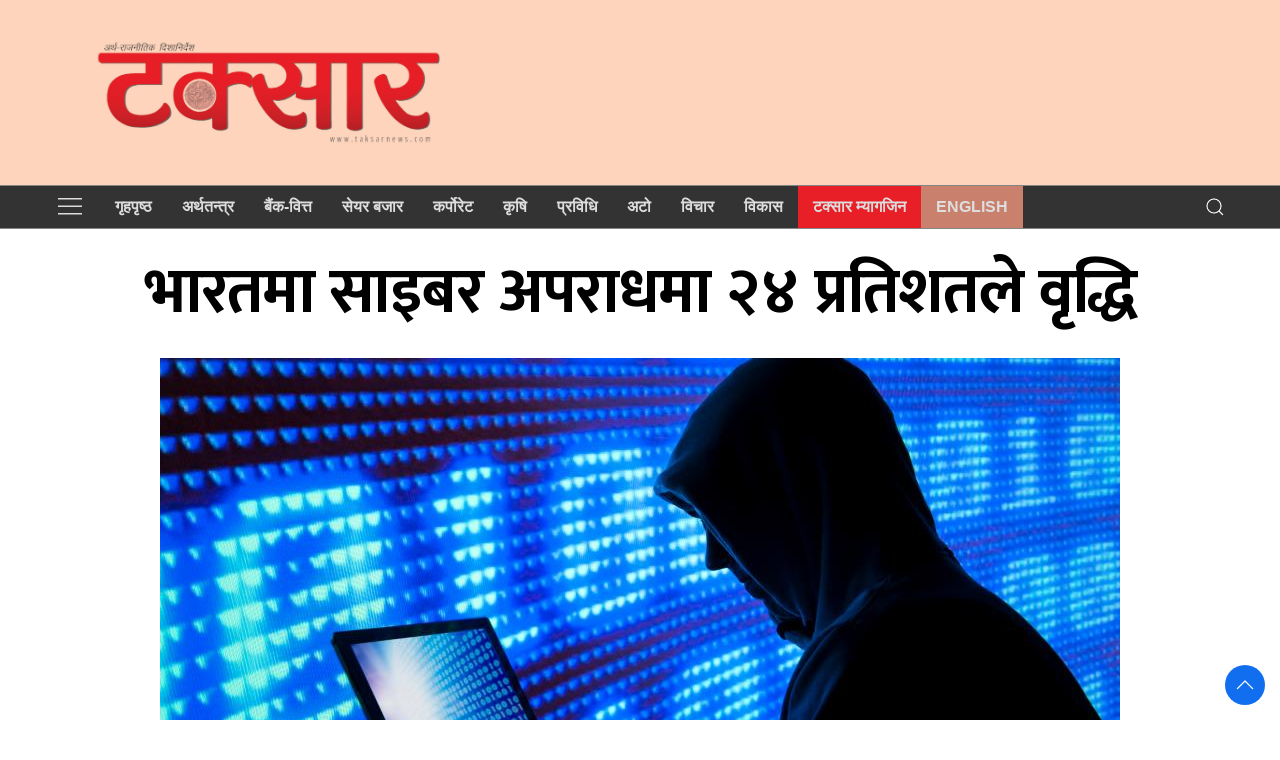

--- FILE ---
content_type: text/html; charset=UTF-8
request_url: https://taksarnews.com/2024/02/23058/
body_size: 15706
content:
<!DOCTYPE html>
<html lang="en" class="ah-khbradio">

<head>
  <!-- Required meta tags -->
    <meta charset="utf-8">
    <meta property="fb:pages" content="483697488694219" />
    <meta name="viewport" content="width=device-width, initial-scale=1, shrink-to-fit=no">
    <meta name="description" content="Nepal's No 1 Trusted News Source" />
    <meta name="twitter:card" content="summary_large_image"/>
	<!-- Setup Script -->
<script defer src="https://assets.adnepal.com/scripts/ann.js?client=7af32a6c4a16aba0caacd71392172bca"></script>
<!-- Google tag (gtag.js) -->
<script async src="https://www.googletagmanager.com/gtag/js?id=G-MPWZW6ZLP8"></script>
<script>
  window.dataLayer = window.dataLayer || [];
  function gtag(){dataLayer.push(arguments);}
  gtag('js', new Date());

  gtag('config', 'G-MPWZW6ZLP8');
</script>

  <title>
    भारतमा साइबर अपराधमा २४ प्रतिशतले वृद्धि &laquo;     Taksar News  </title>
  <meta name='robots' content='max-image-preview:large' />
<link rel='dns-prefetch' href='//cdnjs.cloudflare.com' />
<link rel='dns-prefetch' href='//kit.fontawesome.com' />
<link rel='dns-prefetch' href='//cdn.jsdelivr.net' />
<link rel='dns-prefetch' href='//ajax.googleapis.com' />
<link rel='dns-prefetch' href='//www.googletagmanager.com' />
<link rel='dns-prefetch' href='//fonts.googleapis.com' />
<link rel='dns-prefetch' href='//pagead2.googlesyndication.com' />
<link rel="alternate" type="application/rss+xml" title="Taksar News &raquo; भारतमा साइबर अपराधमा २४ प्रतिशतले वृद्धि Comments Feed" href="https://taksarnews.com/2024/02/23058/feed/" />
<link rel="alternate" title="oEmbed (JSON)" type="application/json+oembed" href="https://taksarnews.com/wp-json/oembed/1.0/embed?url=https%3A%2F%2Ftaksarnews.com%2F2024%2F02%2F23058%2F" />
<link rel="alternate" title="oEmbed (XML)" type="text/xml+oembed" href="https://taksarnews.com/wp-json/oembed/1.0/embed?url=https%3A%2F%2Ftaksarnews.com%2F2024%2F02%2F23058%2F&#038;format=xml" />
<meta property="fb:admins" content="changingmission"/><meta property="fb:app_id" content="1774296949456204"><meta property="og:title" content="भारतमा साइबर अपराधमा २४ प्रतिशतले वृद्धि - टक्सार न्युज"/><meta property="og:type" content="article"/><meta property="og:url" content="https://taksarnews.com/2024/02/23058/"/><meta property="og:site_name" content="Taksar News"/><meta property="og:image" content="https://taksarnews.com/wp-content/uploads/2024/02/cyber_crime.jpg"/><style id='wp-img-auto-sizes-contain-inline-css' type='text/css'>
img:is([sizes=auto i],[sizes^="auto," i]){contain-intrinsic-size:3000px 1500px}
/*# sourceURL=wp-img-auto-sizes-contain-inline-css */
</style>
<style id='wp-emoji-styles-inline-css' type='text/css'>

	img.wp-smiley, img.emoji {
		display: inline !important;
		border: none !important;
		box-shadow: none !important;
		height: 1em !important;
		width: 1em !important;
		margin: 0 0.07em !important;
		vertical-align: -0.1em !important;
		background: none !important;
		padding: 0 !important;
	}
/*# sourceURL=wp-emoji-styles-inline-css */
</style>
<style id='wp-block-library-inline-css' type='text/css'>
:root{--wp-block-synced-color:#7a00df;--wp-block-synced-color--rgb:122,0,223;--wp-bound-block-color:var(--wp-block-synced-color);--wp-editor-canvas-background:#ddd;--wp-admin-theme-color:#007cba;--wp-admin-theme-color--rgb:0,124,186;--wp-admin-theme-color-darker-10:#006ba1;--wp-admin-theme-color-darker-10--rgb:0,107,160.5;--wp-admin-theme-color-darker-20:#005a87;--wp-admin-theme-color-darker-20--rgb:0,90,135;--wp-admin-border-width-focus:2px}@media (min-resolution:192dpi){:root{--wp-admin-border-width-focus:1.5px}}.wp-element-button{cursor:pointer}:root .has-very-light-gray-background-color{background-color:#eee}:root .has-very-dark-gray-background-color{background-color:#313131}:root .has-very-light-gray-color{color:#eee}:root .has-very-dark-gray-color{color:#313131}:root .has-vivid-green-cyan-to-vivid-cyan-blue-gradient-background{background:linear-gradient(135deg,#00d084,#0693e3)}:root .has-purple-crush-gradient-background{background:linear-gradient(135deg,#34e2e4,#4721fb 50%,#ab1dfe)}:root .has-hazy-dawn-gradient-background{background:linear-gradient(135deg,#faaca8,#dad0ec)}:root .has-subdued-olive-gradient-background{background:linear-gradient(135deg,#fafae1,#67a671)}:root .has-atomic-cream-gradient-background{background:linear-gradient(135deg,#fdd79a,#004a59)}:root .has-nightshade-gradient-background{background:linear-gradient(135deg,#330968,#31cdcf)}:root .has-midnight-gradient-background{background:linear-gradient(135deg,#020381,#2874fc)}:root{--wp--preset--font-size--normal:16px;--wp--preset--font-size--huge:42px}.has-regular-font-size{font-size:1em}.has-larger-font-size{font-size:2.625em}.has-normal-font-size{font-size:var(--wp--preset--font-size--normal)}.has-huge-font-size{font-size:var(--wp--preset--font-size--huge)}.has-text-align-center{text-align:center}.has-text-align-left{text-align:left}.has-text-align-right{text-align:right}.has-fit-text{white-space:nowrap!important}#end-resizable-editor-section{display:none}.aligncenter{clear:both}.items-justified-left{justify-content:flex-start}.items-justified-center{justify-content:center}.items-justified-right{justify-content:flex-end}.items-justified-space-between{justify-content:space-between}.screen-reader-text{border:0;clip-path:inset(50%);height:1px;margin:-1px;overflow:hidden;padding:0;position:absolute;width:1px;word-wrap:normal!important}.screen-reader-text:focus{background-color:#ddd;clip-path:none;color:#444;display:block;font-size:1em;height:auto;left:5px;line-height:normal;padding:15px 23px 14px;text-decoration:none;top:5px;width:auto;z-index:100000}html :where(.has-border-color){border-style:solid}html :where([style*=border-top-color]){border-top-style:solid}html :where([style*=border-right-color]){border-right-style:solid}html :where([style*=border-bottom-color]){border-bottom-style:solid}html :where([style*=border-left-color]){border-left-style:solid}html :where([style*=border-width]){border-style:solid}html :where([style*=border-top-width]){border-top-style:solid}html :where([style*=border-right-width]){border-right-style:solid}html :where([style*=border-bottom-width]){border-bottom-style:solid}html :where([style*=border-left-width]){border-left-style:solid}html :where(img[class*=wp-image-]){height:auto;max-width:100%}:where(figure){margin:0 0 1em}html :where(.is-position-sticky){--wp-admin--admin-bar--position-offset:var(--wp-admin--admin-bar--height,0px)}@media screen and (max-width:600px){html :where(.is-position-sticky){--wp-admin--admin-bar--position-offset:0px}}

/*# sourceURL=wp-block-library-inline-css */
</style><style id='wp-block-image-inline-css' type='text/css'>
.wp-block-image>a,.wp-block-image>figure>a{display:inline-block}.wp-block-image img{box-sizing:border-box;height:auto;max-width:100%;vertical-align:bottom}@media not (prefers-reduced-motion){.wp-block-image img.hide{visibility:hidden}.wp-block-image img.show{animation:show-content-image .4s}}.wp-block-image[style*=border-radius] img,.wp-block-image[style*=border-radius]>a{border-radius:inherit}.wp-block-image.has-custom-border img{box-sizing:border-box}.wp-block-image.aligncenter{text-align:center}.wp-block-image.alignfull>a,.wp-block-image.alignwide>a{width:100%}.wp-block-image.alignfull img,.wp-block-image.alignwide img{height:auto;width:100%}.wp-block-image .aligncenter,.wp-block-image .alignleft,.wp-block-image .alignright,.wp-block-image.aligncenter,.wp-block-image.alignleft,.wp-block-image.alignright{display:table}.wp-block-image .aligncenter>figcaption,.wp-block-image .alignleft>figcaption,.wp-block-image .alignright>figcaption,.wp-block-image.aligncenter>figcaption,.wp-block-image.alignleft>figcaption,.wp-block-image.alignright>figcaption{caption-side:bottom;display:table-caption}.wp-block-image .alignleft{float:left;margin:.5em 1em .5em 0}.wp-block-image .alignright{float:right;margin:.5em 0 .5em 1em}.wp-block-image .aligncenter{margin-left:auto;margin-right:auto}.wp-block-image :where(figcaption){margin-bottom:1em;margin-top:.5em}.wp-block-image.is-style-circle-mask img{border-radius:9999px}@supports ((-webkit-mask-image:none) or (mask-image:none)) or (-webkit-mask-image:none){.wp-block-image.is-style-circle-mask img{border-radius:0;-webkit-mask-image:url('data:image/svg+xml;utf8,<svg viewBox="0 0 100 100" xmlns="http://www.w3.org/2000/svg"><circle cx="50" cy="50" r="50"/></svg>');mask-image:url('data:image/svg+xml;utf8,<svg viewBox="0 0 100 100" xmlns="http://www.w3.org/2000/svg"><circle cx="50" cy="50" r="50"/></svg>');mask-mode:alpha;-webkit-mask-position:center;mask-position:center;-webkit-mask-repeat:no-repeat;mask-repeat:no-repeat;-webkit-mask-size:contain;mask-size:contain}}:root :where(.wp-block-image.is-style-rounded img,.wp-block-image .is-style-rounded img){border-radius:9999px}.wp-block-image figure{margin:0}.wp-lightbox-container{display:flex;flex-direction:column;position:relative}.wp-lightbox-container img{cursor:zoom-in}.wp-lightbox-container img:hover+button{opacity:1}.wp-lightbox-container button{align-items:center;backdrop-filter:blur(16px) saturate(180%);background-color:#5a5a5a40;border:none;border-radius:4px;cursor:zoom-in;display:flex;height:20px;justify-content:center;opacity:0;padding:0;position:absolute;right:16px;text-align:center;top:16px;width:20px;z-index:100}@media not (prefers-reduced-motion){.wp-lightbox-container button{transition:opacity .2s ease}}.wp-lightbox-container button:focus-visible{outline:3px auto #5a5a5a40;outline:3px auto -webkit-focus-ring-color;outline-offset:3px}.wp-lightbox-container button:hover{cursor:pointer;opacity:1}.wp-lightbox-container button:focus{opacity:1}.wp-lightbox-container button:focus,.wp-lightbox-container button:hover,.wp-lightbox-container button:not(:hover):not(:active):not(.has-background){background-color:#5a5a5a40;border:none}.wp-lightbox-overlay{box-sizing:border-box;cursor:zoom-out;height:100vh;left:0;overflow:hidden;position:fixed;top:0;visibility:hidden;width:100%;z-index:100000}.wp-lightbox-overlay .close-button{align-items:center;cursor:pointer;display:flex;justify-content:center;min-height:40px;min-width:40px;padding:0;position:absolute;right:calc(env(safe-area-inset-right) + 16px);top:calc(env(safe-area-inset-top) + 16px);z-index:5000000}.wp-lightbox-overlay .close-button:focus,.wp-lightbox-overlay .close-button:hover,.wp-lightbox-overlay .close-button:not(:hover):not(:active):not(.has-background){background:none;border:none}.wp-lightbox-overlay .lightbox-image-container{height:var(--wp--lightbox-container-height);left:50%;overflow:hidden;position:absolute;top:50%;transform:translate(-50%,-50%);transform-origin:top left;width:var(--wp--lightbox-container-width);z-index:9999999999}.wp-lightbox-overlay .wp-block-image{align-items:center;box-sizing:border-box;display:flex;height:100%;justify-content:center;margin:0;position:relative;transform-origin:0 0;width:100%;z-index:3000000}.wp-lightbox-overlay .wp-block-image img{height:var(--wp--lightbox-image-height);min-height:var(--wp--lightbox-image-height);min-width:var(--wp--lightbox-image-width);width:var(--wp--lightbox-image-width)}.wp-lightbox-overlay .wp-block-image figcaption{display:none}.wp-lightbox-overlay button{background:none;border:none}.wp-lightbox-overlay .scrim{background-color:#fff;height:100%;opacity:.9;position:absolute;width:100%;z-index:2000000}.wp-lightbox-overlay.active{visibility:visible}@media not (prefers-reduced-motion){.wp-lightbox-overlay.active{animation:turn-on-visibility .25s both}.wp-lightbox-overlay.active img{animation:turn-on-visibility .35s both}.wp-lightbox-overlay.show-closing-animation:not(.active){animation:turn-off-visibility .35s both}.wp-lightbox-overlay.show-closing-animation:not(.active) img{animation:turn-off-visibility .25s both}.wp-lightbox-overlay.zoom.active{animation:none;opacity:1;visibility:visible}.wp-lightbox-overlay.zoom.active .lightbox-image-container{animation:lightbox-zoom-in .4s}.wp-lightbox-overlay.zoom.active .lightbox-image-container img{animation:none}.wp-lightbox-overlay.zoom.active .scrim{animation:turn-on-visibility .4s forwards}.wp-lightbox-overlay.zoom.show-closing-animation:not(.active){animation:none}.wp-lightbox-overlay.zoom.show-closing-animation:not(.active) .lightbox-image-container{animation:lightbox-zoom-out .4s}.wp-lightbox-overlay.zoom.show-closing-animation:not(.active) .lightbox-image-container img{animation:none}.wp-lightbox-overlay.zoom.show-closing-animation:not(.active) .scrim{animation:turn-off-visibility .4s forwards}}@keyframes show-content-image{0%{visibility:hidden}99%{visibility:hidden}to{visibility:visible}}@keyframes turn-on-visibility{0%{opacity:0}to{opacity:1}}@keyframes turn-off-visibility{0%{opacity:1;visibility:visible}99%{opacity:0;visibility:visible}to{opacity:0;visibility:hidden}}@keyframes lightbox-zoom-in{0%{transform:translate(calc((-100vw + var(--wp--lightbox-scrollbar-width))/2 + var(--wp--lightbox-initial-left-position)),calc(-50vh + var(--wp--lightbox-initial-top-position))) scale(var(--wp--lightbox-scale))}to{transform:translate(-50%,-50%) scale(1)}}@keyframes lightbox-zoom-out{0%{transform:translate(-50%,-50%) scale(1);visibility:visible}99%{visibility:visible}to{transform:translate(calc((-100vw + var(--wp--lightbox-scrollbar-width))/2 + var(--wp--lightbox-initial-left-position)),calc(-50vh + var(--wp--lightbox-initial-top-position))) scale(var(--wp--lightbox-scale));visibility:hidden}}
/*# sourceURL=https://taksarnews.com/wp-includes/blocks/image/style.min.css */
</style>
<style id='wp-block-paragraph-inline-css' type='text/css'>
.is-small-text{font-size:.875em}.is-regular-text{font-size:1em}.is-large-text{font-size:2.25em}.is-larger-text{font-size:3em}.has-drop-cap:not(:focus):first-letter{float:left;font-size:8.4em;font-style:normal;font-weight:100;line-height:.68;margin:.05em .1em 0 0;text-transform:uppercase}body.rtl .has-drop-cap:not(:focus):first-letter{float:none;margin-left:.1em}p.has-drop-cap.has-background{overflow:hidden}:root :where(p.has-background){padding:1.25em 2.375em}:where(p.has-text-color:not(.has-link-color)) a{color:inherit}p.has-text-align-left[style*="writing-mode:vertical-lr"],p.has-text-align-right[style*="writing-mode:vertical-rl"]{rotate:180deg}
/*# sourceURL=https://taksarnews.com/wp-includes/blocks/paragraph/style.min.css */
</style>
<style id='global-styles-inline-css' type='text/css'>
:root{--wp--preset--aspect-ratio--square: 1;--wp--preset--aspect-ratio--4-3: 4/3;--wp--preset--aspect-ratio--3-4: 3/4;--wp--preset--aspect-ratio--3-2: 3/2;--wp--preset--aspect-ratio--2-3: 2/3;--wp--preset--aspect-ratio--16-9: 16/9;--wp--preset--aspect-ratio--9-16: 9/16;--wp--preset--color--black: #000000;--wp--preset--color--cyan-bluish-gray: #abb8c3;--wp--preset--color--white: #ffffff;--wp--preset--color--pale-pink: #f78da7;--wp--preset--color--vivid-red: #cf2e2e;--wp--preset--color--luminous-vivid-orange: #ff6900;--wp--preset--color--luminous-vivid-amber: #fcb900;--wp--preset--color--light-green-cyan: #7bdcb5;--wp--preset--color--vivid-green-cyan: #00d084;--wp--preset--color--pale-cyan-blue: #8ed1fc;--wp--preset--color--vivid-cyan-blue: #0693e3;--wp--preset--color--vivid-purple: #9b51e0;--wp--preset--gradient--vivid-cyan-blue-to-vivid-purple: linear-gradient(135deg,rgb(6,147,227) 0%,rgb(155,81,224) 100%);--wp--preset--gradient--light-green-cyan-to-vivid-green-cyan: linear-gradient(135deg,rgb(122,220,180) 0%,rgb(0,208,130) 100%);--wp--preset--gradient--luminous-vivid-amber-to-luminous-vivid-orange: linear-gradient(135deg,rgb(252,185,0) 0%,rgb(255,105,0) 100%);--wp--preset--gradient--luminous-vivid-orange-to-vivid-red: linear-gradient(135deg,rgb(255,105,0) 0%,rgb(207,46,46) 100%);--wp--preset--gradient--very-light-gray-to-cyan-bluish-gray: linear-gradient(135deg,rgb(238,238,238) 0%,rgb(169,184,195) 100%);--wp--preset--gradient--cool-to-warm-spectrum: linear-gradient(135deg,rgb(74,234,220) 0%,rgb(151,120,209) 20%,rgb(207,42,186) 40%,rgb(238,44,130) 60%,rgb(251,105,98) 80%,rgb(254,248,76) 100%);--wp--preset--gradient--blush-light-purple: linear-gradient(135deg,rgb(255,206,236) 0%,rgb(152,150,240) 100%);--wp--preset--gradient--blush-bordeaux: linear-gradient(135deg,rgb(254,205,165) 0%,rgb(254,45,45) 50%,rgb(107,0,62) 100%);--wp--preset--gradient--luminous-dusk: linear-gradient(135deg,rgb(255,203,112) 0%,rgb(199,81,192) 50%,rgb(65,88,208) 100%);--wp--preset--gradient--pale-ocean: linear-gradient(135deg,rgb(255,245,203) 0%,rgb(182,227,212) 50%,rgb(51,167,181) 100%);--wp--preset--gradient--electric-grass: linear-gradient(135deg,rgb(202,248,128) 0%,rgb(113,206,126) 100%);--wp--preset--gradient--midnight: linear-gradient(135deg,rgb(2,3,129) 0%,rgb(40,116,252) 100%);--wp--preset--font-size--small: 13px;--wp--preset--font-size--medium: 20px;--wp--preset--font-size--large: 36px;--wp--preset--font-size--x-large: 42px;--wp--preset--spacing--20: 0.44rem;--wp--preset--spacing--30: 0.67rem;--wp--preset--spacing--40: 1rem;--wp--preset--spacing--50: 1.5rem;--wp--preset--spacing--60: 2.25rem;--wp--preset--spacing--70: 3.38rem;--wp--preset--spacing--80: 5.06rem;--wp--preset--shadow--natural: 6px 6px 9px rgba(0, 0, 0, 0.2);--wp--preset--shadow--deep: 12px 12px 50px rgba(0, 0, 0, 0.4);--wp--preset--shadow--sharp: 6px 6px 0px rgba(0, 0, 0, 0.2);--wp--preset--shadow--outlined: 6px 6px 0px -3px rgb(255, 255, 255), 6px 6px rgb(0, 0, 0);--wp--preset--shadow--crisp: 6px 6px 0px rgb(0, 0, 0);}:where(.is-layout-flex){gap: 0.5em;}:where(.is-layout-grid){gap: 0.5em;}body .is-layout-flex{display: flex;}.is-layout-flex{flex-wrap: wrap;align-items: center;}.is-layout-flex > :is(*, div){margin: 0;}body .is-layout-grid{display: grid;}.is-layout-grid > :is(*, div){margin: 0;}:where(.wp-block-columns.is-layout-flex){gap: 2em;}:where(.wp-block-columns.is-layout-grid){gap: 2em;}:where(.wp-block-post-template.is-layout-flex){gap: 1.25em;}:where(.wp-block-post-template.is-layout-grid){gap: 1.25em;}.has-black-color{color: var(--wp--preset--color--black) !important;}.has-cyan-bluish-gray-color{color: var(--wp--preset--color--cyan-bluish-gray) !important;}.has-white-color{color: var(--wp--preset--color--white) !important;}.has-pale-pink-color{color: var(--wp--preset--color--pale-pink) !important;}.has-vivid-red-color{color: var(--wp--preset--color--vivid-red) !important;}.has-luminous-vivid-orange-color{color: var(--wp--preset--color--luminous-vivid-orange) !important;}.has-luminous-vivid-amber-color{color: var(--wp--preset--color--luminous-vivid-amber) !important;}.has-light-green-cyan-color{color: var(--wp--preset--color--light-green-cyan) !important;}.has-vivid-green-cyan-color{color: var(--wp--preset--color--vivid-green-cyan) !important;}.has-pale-cyan-blue-color{color: var(--wp--preset--color--pale-cyan-blue) !important;}.has-vivid-cyan-blue-color{color: var(--wp--preset--color--vivid-cyan-blue) !important;}.has-vivid-purple-color{color: var(--wp--preset--color--vivid-purple) !important;}.has-black-background-color{background-color: var(--wp--preset--color--black) !important;}.has-cyan-bluish-gray-background-color{background-color: var(--wp--preset--color--cyan-bluish-gray) !important;}.has-white-background-color{background-color: var(--wp--preset--color--white) !important;}.has-pale-pink-background-color{background-color: var(--wp--preset--color--pale-pink) !important;}.has-vivid-red-background-color{background-color: var(--wp--preset--color--vivid-red) !important;}.has-luminous-vivid-orange-background-color{background-color: var(--wp--preset--color--luminous-vivid-orange) !important;}.has-luminous-vivid-amber-background-color{background-color: var(--wp--preset--color--luminous-vivid-amber) !important;}.has-light-green-cyan-background-color{background-color: var(--wp--preset--color--light-green-cyan) !important;}.has-vivid-green-cyan-background-color{background-color: var(--wp--preset--color--vivid-green-cyan) !important;}.has-pale-cyan-blue-background-color{background-color: var(--wp--preset--color--pale-cyan-blue) !important;}.has-vivid-cyan-blue-background-color{background-color: var(--wp--preset--color--vivid-cyan-blue) !important;}.has-vivid-purple-background-color{background-color: var(--wp--preset--color--vivid-purple) !important;}.has-black-border-color{border-color: var(--wp--preset--color--black) !important;}.has-cyan-bluish-gray-border-color{border-color: var(--wp--preset--color--cyan-bluish-gray) !important;}.has-white-border-color{border-color: var(--wp--preset--color--white) !important;}.has-pale-pink-border-color{border-color: var(--wp--preset--color--pale-pink) !important;}.has-vivid-red-border-color{border-color: var(--wp--preset--color--vivid-red) !important;}.has-luminous-vivid-orange-border-color{border-color: var(--wp--preset--color--luminous-vivid-orange) !important;}.has-luminous-vivid-amber-border-color{border-color: var(--wp--preset--color--luminous-vivid-amber) !important;}.has-light-green-cyan-border-color{border-color: var(--wp--preset--color--light-green-cyan) !important;}.has-vivid-green-cyan-border-color{border-color: var(--wp--preset--color--vivid-green-cyan) !important;}.has-pale-cyan-blue-border-color{border-color: var(--wp--preset--color--pale-cyan-blue) !important;}.has-vivid-cyan-blue-border-color{border-color: var(--wp--preset--color--vivid-cyan-blue) !important;}.has-vivid-purple-border-color{border-color: var(--wp--preset--color--vivid-purple) !important;}.has-vivid-cyan-blue-to-vivid-purple-gradient-background{background: var(--wp--preset--gradient--vivid-cyan-blue-to-vivid-purple) !important;}.has-light-green-cyan-to-vivid-green-cyan-gradient-background{background: var(--wp--preset--gradient--light-green-cyan-to-vivid-green-cyan) !important;}.has-luminous-vivid-amber-to-luminous-vivid-orange-gradient-background{background: var(--wp--preset--gradient--luminous-vivid-amber-to-luminous-vivid-orange) !important;}.has-luminous-vivid-orange-to-vivid-red-gradient-background{background: var(--wp--preset--gradient--luminous-vivid-orange-to-vivid-red) !important;}.has-very-light-gray-to-cyan-bluish-gray-gradient-background{background: var(--wp--preset--gradient--very-light-gray-to-cyan-bluish-gray) !important;}.has-cool-to-warm-spectrum-gradient-background{background: var(--wp--preset--gradient--cool-to-warm-spectrum) !important;}.has-blush-light-purple-gradient-background{background: var(--wp--preset--gradient--blush-light-purple) !important;}.has-blush-bordeaux-gradient-background{background: var(--wp--preset--gradient--blush-bordeaux) !important;}.has-luminous-dusk-gradient-background{background: var(--wp--preset--gradient--luminous-dusk) !important;}.has-pale-ocean-gradient-background{background: var(--wp--preset--gradient--pale-ocean) !important;}.has-electric-grass-gradient-background{background: var(--wp--preset--gradient--electric-grass) !important;}.has-midnight-gradient-background{background: var(--wp--preset--gradient--midnight) !important;}.has-small-font-size{font-size: var(--wp--preset--font-size--small) !important;}.has-medium-font-size{font-size: var(--wp--preset--font-size--medium) !important;}.has-large-font-size{font-size: var(--wp--preset--font-size--large) !important;}.has-x-large-font-size{font-size: var(--wp--preset--font-size--x-large) !important;}
/*# sourceURL=global-styles-inline-css */
</style>

<style id='classic-theme-styles-inline-css' type='text/css'>
/*! This file is auto-generated */
.wp-block-button__link{color:#fff;background-color:#32373c;border-radius:9999px;box-shadow:none;text-decoration:none;padding:calc(.667em + 2px) calc(1.333em + 2px);font-size:1.125em}.wp-block-file__button{background:#32373c;color:#fff;text-decoration:none}
/*# sourceURL=/wp-includes/css/classic-themes.min.css */
</style>
<link rel='stylesheet' id='uikit-style-css' href='https://cdn.jsdelivr.net/npm/uikit@3.4.6/dist/css/uikit.min.css?ver=6.9' type='text/css' media='all' />
<link rel='stylesheet' id='base-style-css' href='https://taksarnews.com/wp-content/themes/taksarnewsnaya/css/base.css?ver=6.9' type='text/css' media='all' />
<link rel='stylesheet' id='google-font-css' href='https://fonts.googleapis.com/css?family=Mukta%3A400%2C500%2C700&#038;subset=devanagari&#038;ver=6.9' type='text/css' media='all' />
<link rel='stylesheet' id='google-Vesper-css' href='https://fonts.googleapis.com/css2?family=Vesper+Libre%3Awght%40400%3B500%3B700%3B900&#038;display=swap&#038;ver=6.9' type='text/css' media='all' />
<link rel='stylesheet' id='appharu-style-css' href='https://taksarnews.com/wp-content/themes/taksarnewsnaya/style.css?ver=6.7.8' type='text/css' media='all' />
<style id='akismet-widget-style-inline-css' type='text/css'>

			.a-stats {
				--akismet-color-mid-green: #357b49;
				--akismet-color-white: #fff;
				--akismet-color-light-grey: #f6f7f7;

				max-width: 350px;
				width: auto;
			}

			.a-stats * {
				all: unset;
				box-sizing: border-box;
			}

			.a-stats strong {
				font-weight: 600;
			}

			.a-stats a.a-stats__link,
			.a-stats a.a-stats__link:visited,
			.a-stats a.a-stats__link:active {
				background: var(--akismet-color-mid-green);
				border: none;
				box-shadow: none;
				border-radius: 8px;
				color: var(--akismet-color-white);
				cursor: pointer;
				display: block;
				font-family: -apple-system, BlinkMacSystemFont, 'Segoe UI', 'Roboto', 'Oxygen-Sans', 'Ubuntu', 'Cantarell', 'Helvetica Neue', sans-serif;
				font-weight: 500;
				padding: 12px;
				text-align: center;
				text-decoration: none;
				transition: all 0.2s ease;
			}

			/* Extra specificity to deal with TwentyTwentyOne focus style */
			.widget .a-stats a.a-stats__link:focus {
				background: var(--akismet-color-mid-green);
				color: var(--akismet-color-white);
				text-decoration: none;
			}

			.a-stats a.a-stats__link:hover {
				filter: brightness(110%);
				box-shadow: 0 4px 12px rgba(0, 0, 0, 0.06), 0 0 2px rgba(0, 0, 0, 0.16);
			}

			.a-stats .count {
				color: var(--akismet-color-white);
				display: block;
				font-size: 1.5em;
				line-height: 1.4;
				padding: 0 13px;
				white-space: nowrap;
			}
		
/*# sourceURL=akismet-widget-style-inline-css */
</style>
<script type="text/javascript" src="https://kit.fontawesome.com/7d59914bdd.js?ver=6.9" id="font-awesome-js"></script>

<!-- Google tag (gtag.js) snippet added by Site Kit -->
<!-- Google Analytics snippet added by Site Kit -->
<script type="text/javascript" src="https://www.googletagmanager.com/gtag/js?id=GT-TNPBNFVJ" id="google_gtagjs-js" async></script>
<script type="text/javascript" id="google_gtagjs-js-after">
/* <![CDATA[ */
window.dataLayer = window.dataLayer || [];function gtag(){dataLayer.push(arguments);}
gtag("set","linker",{"domains":["taksarnews.com"]});
gtag("js", new Date());
gtag("set", "developer_id.dZTNiMT", true);
gtag("config", "GT-TNPBNFVJ");
 window._googlesitekit = window._googlesitekit || {}; window._googlesitekit.throttledEvents = []; window._googlesitekit.gtagEvent = (name, data) => { var key = JSON.stringify( { name, data } ); if ( !! window._googlesitekit.throttledEvents[ key ] ) { return; } window._googlesitekit.throttledEvents[ key ] = true; setTimeout( () => { delete window._googlesitekit.throttledEvents[ key ]; }, 5 ); gtag( "event", name, { ...data, event_source: "site-kit" } ); }; 
//# sourceURL=google_gtagjs-js-after
/* ]]> */
</script>
<link rel="https://api.w.org/" href="https://taksarnews.com/wp-json/" /><link rel="alternate" title="JSON" type="application/json" href="https://taksarnews.com/wp-json/wp/v2/posts/23058" /><link rel="EditURI" type="application/rsd+xml" title="RSD" href="https://taksarnews.com/xmlrpc.php?rsd" />
<meta name="generator" content="WordPress 6.9" />
<link rel="canonical" href="https://taksarnews.com/2024/02/23058/" />
<link rel='shortlink' href='https://taksarnews.com/?p=23058' />
<meta name="generator" content="Site Kit by Google 1.164.0" />
<!-- Google AdSense meta tags added by Site Kit -->
<meta name="google-adsense-platform-account" content="ca-host-pub-2644536267352236">
<meta name="google-adsense-platform-domain" content="sitekit.withgoogle.com">
<!-- End Google AdSense meta tags added by Site Kit -->

<!-- Google AdSense snippet added by Site Kit -->
<script type="text/javascript" async="async" src="https://pagead2.googlesyndication.com/pagead/js/adsbygoogle.js?client=ca-pub-1635977890951969&amp;host=ca-host-pub-2644536267352236" crossorigin="anonymous"></script>

<!-- End Google AdSense snippet added by Site Kit -->
<link rel="icon" href="https://taksarnews.com/wp-content/uploads/2023/10/cropped-Taksar-png-circle-32x32.png" sizes="32x32" />
<link rel="icon" href="https://taksarnews.com/wp-content/uploads/2023/10/cropped-Taksar-png-circle-192x192.png" sizes="192x192" />
<link rel="apple-touch-icon" href="https://taksarnews.com/wp-content/uploads/2023/10/cropped-Taksar-png-circle-180x180.png" />
<meta name="msapplication-TileImage" content="https://taksarnews.com/wp-content/uploads/2023/10/cropped-Taksar-png-circle-270x270.png" />
    <script src="https://cdn.jsdelivr.net/npm/uikit@3.4.6/dist/js/uikit.min.js"></script>
</head>

    <body>
        <div id="fb-root"></div>
        <script>
            (function (d, s, id) {
                var js,
                    fjs = d.getElementsByTagName(s)[0];
                if (d.getElementById(id)) 
                    return;
                js = d.createElement(s);
                js.id = id;
                js.src = "//connect.facebook.net/en_US/sdk.js#xfbml=1&version=v2.10&appId=40151482661930" +
                        "1";
                fjs
                    .parentNode
                    .insertBefore(js, fjs);
            }(document, 'script', 'facebook-jssdk'));
        </script>
        
    <nav class="top-nav">
            <div class="uk-container">
                <div uk-grid="uk-grid">
                    <div class="uk-width-2-5@m">
                        <ul class="uk-navbar-nav uk-padding">
                            <li class="uk-active" style="position: relative;">
                                <a href="https://taksarnews.com/" class="custom-logo-link" rel="home"><img width="1796" height="546" src="https://taksarnews.com/wp-content/uploads/2023/10/cropped-taksar-logo-online.jpg" class="custom-logo" alt="Taksar News" decoding="async" fetchpriority="high" srcset="https://taksarnews.com/wp-content/uploads/2023/10/cropped-taksar-logo-online.jpg 1796w, https://taksarnews.com/wp-content/uploads/2023/10/cropped-taksar-logo-online-768x233.jpg 768w, https://taksarnews.com/wp-content/uploads/2023/10/cropped-taksar-logo-online-1536x467.jpg 1536w" sizes="(max-width: 1796px) 100vw, 1796px" /></a>                            </li>
                        </ul>
                    </div>
                    <div class="uk-width-3-5@m  uk-flex uk-flex-center mobile-headaer-social" style="align-items: center;">
                              

                    </div>
                </div>
            </div>

        <div class="np-border wbg catnav-" uk-sticky="uk-sticky" style="z-index: 990;">
            <div class="uk-container">
                <nav class="uk-navbar uk-position-relative nav-edit" uk-navbar>
    <div class="uk-navbar-left">
        <ul class="uk-navbar-nav menu-icon">
            <li uk-toggle="target: #offcanvas-nav">
                <a href="!" style="color:#ddd;"><span uk-icon="icon: menu;ratio: 1.5"></span></a>
            </li>
        </ul>
    </div>
    <div class="uk-navbar-left uk-visible@m">
        <ul class="uk-navbar-nav navigation-bar">
            <li>
                <a href="/"> गृहपृष्‍ठ</a>
            </li>
            <li>
                <a href="/?cat=22">अर्थतन्त्र </a>
            </li>
            <li>
                <a href="/?cat=3">बैंक-वित्त </a>
            </li>
            <li>
                <a href="/?cat=24">सेयर बजार</a>
            </li>
            <li>
                <a href="/?cat=25">कर्पोरेट </a>
            </li>
            <li>
                <a href="/?cat=6">कृषि </a>
            </li>
            <li>
                <a href="/?cat=10">प्रविधि </a>
            </li>
            <li>
                <a href="/?cat=11">अटो </a>
            </li>
			 <li>
                <a href="/?cat=15">विचार</a>
            </li>
            <li>
                <a href="/?cat=27">	विकास</a>
            </li>
			  <li>
                <a href="https://thuprai.com/taksar"  style="background: #e81f27;" target="_blank">टक्सार म्यागजिन</a>
            </li>
			 <li>
                <a href="https://en.taksarnews.com/"  style="background: #c9806d;" target="_blank">English</a>
            </li>
        </ul>
    </div>

    <div class="uk-navbar-right">
        <ul class="uk-navbar-nav uk-flex-right@m">
            
            <li class="uk-visible@m search-mobile">
                <a href="#">
                    <form action="/" role="search" class="uk-search uk-search-default"  method="get">
                        <button class="uk-search-icon-flip" uk-search-icon></button>
                        <input name="s" id="s" class="uk-search-input" type="search"
                            value="" style="border:none" placeholder="Search...">
                    </form>
                </a>
            </li>
        </ul>

    </div>
    <div class="uk-navbar-right">

<a class="uk-navbar-toggle" href="#modal-full" uk-search-icon uk-toggle></a>

</div>
</nav>
<div id="modal-full" class="uk-modal-full uk-modal" uk-modal>
    <div class="uk-modal-dialog uk-flex uk-flex-center uk-flex-middle" uk-height-viewport>
        <button class="uk-modal-close-full" type="button" uk-close></button>
        <form action="/" role="search" class="uk-search uk-search-large" method="get">
            <input class="uk-search-input uk-text-center"  name="s" id="s" type="search" placeholder="Search..." autofocus  value="">
        </form>
    </div>
</div>            </div>
        </div>
        </nav>

        <div id="offcanvas-nav" class="uk-offcanvas" uk-offcanvas="mode: push; overlay: true">
    <div class="uk-offcanvas-bar">
        <a href="https://taksarnews.com/" class="custom-logo-link" rel="home"><img width="1796" height="546" src="https://taksarnews.com/wp-content/uploads/2023/10/cropped-taksar-logo-online.jpg" class="custom-logo" alt="Taksar News" decoding="async" srcset="https://taksarnews.com/wp-content/uploads/2023/10/cropped-taksar-logo-online.jpg 1796w, https://taksarnews.com/wp-content/uploads/2023/10/cropped-taksar-logo-online-768x233.jpg 768w, https://taksarnews.com/wp-content/uploads/2023/10/cropped-taksar-logo-online-1536x467.jpg 1536w" sizes="(max-width: 1796px) 100vw, 1796px" /></a>        <hr>
        <div class="uk-hidden@m search-mobile">
            <form action="/" role="search" class="uk-search uk-search-default">
                <button class="uk-search-icon-flip" uk-search-icon></button>
                <input name="s" id="s" class="uk-search-input" type="search" value=""
                    style="border:none" placeholder="Search...">
            </form>
            <hr>
        </div>
        <div class="uk-section uk-padding-remove-top uk-margin-small-bottom uk-padding-remove-bottom">
            <div class="uk-container uk-padding-remove">
                <div class="uk-grid-match uk-child-width-1-1@m side-nav" uk-grid>
                    <div>
                        <ul class="uk-list uk-list-divider">
                            <li><a href="/"><span class="uk-margin-small-right" uk-icon="home"></span>गृहपृष्‍ठ</a></li>
                            <li><a href="/?cat=22"><span class="uk-margin-small-right" uk-icon="file-edit"></span>अर्थतन्त्र</a></li>
                            <li><a href="/?cat=3"><span class="uk-margin-small-right" uk-icon="users"></span>बैंक-वित्त</a></li>
                            <li><a href="/?cat=24"><span class="uk-margin-small-right" uk-icon="file-edit"></span>सेयर बजार</a></li>
                            <li><a href="/?cat=25"><span class="uk-margin-small-right" uk-icon="file-edit"></span>कर्पोरेट</a></li>
                            <li><a href="/?cat=6"><span class="uk-margin-small-right" uk-icon="users"></span>कृषि</a></li>
                            <li><a href="/?cat=10"><span class="uk-margin-small-right" uk-icon="file-edit"></span>प्रविधि</a></li>
                            <li><a href="/?cat=11"><span class="uk-margin-small-right" uk-icon="happy"></span>अटो</a></li>
                            <li><a href="/?cat=15"><span class="uk-margin-small-right" uk-icon="world"></span>विचार</a></li>
                            <li><a href="/?cat=27"><span class="uk-margin-small-right" uk-icon="file-edit"></span>विकास</a></li>
							  <li>
								<a href="https://thuprai.com/taksar"  style="background: #e81f27;" target="_blank">टक्सार म्यागजिन</a>
							</li>
							 <li>
								<a href="https://en.taksarnews.com/"  style="background: #c9806d;" target="_blank">English</a>
							</li>
                        </ul>
                    </div>
<!--                     <div>
                        <ul class="uk-list uk-list-divider">
                            <li>
                                <a href="/?cat=127"><strong><span class="uk-margin-small-right" uk-icon="triangle-down"></span>प्रदेश</strong></a> 
                            </li>
                            <li><a href="/?cat=129"><img class="uk-border-circle mr-2" width="40" height="40" src="https://taksarnews.com/wp-content/themes/taksarnewsnaya/img/provience-1.png">प्रदेश १</a></li>
                            <li><a href="/?cat=130"><img class="uk-border-circle mr-2" width="40" height="40" src="https://taksarnews.com/wp-content/themes/taksarnewsnaya/img/Provience-2.png">प्रदेश २</a></li>
                            <li><a href="/?cat=131"><img class="uk-border-circle mr-2" width="40" height="40" src="https://taksarnews.com/wp-content/themes/taksarnewsnaya/img/provience-3.png">बागमती</a></li>
                            <li><a href="/?cat=132"><img class="uk-border-circle mr-2" width="40" height="40" src="https://taksarnews.com/wp-content/themes/taksarnewsnaya/img/provience-4.png">प्रदेश ४</a></li>
                            <li><a href="/?cat=43"><img class="uk-border-circle mr-2" width="40" height="40" src="https://taksarnews.com/wp-content/themes/taksarnewsnaya/img/provience-5.png">प्रदेश ५</a></li>
                            <li><a href="/?cat=133"><img class="uk-border-circle mr-2" width="40" height="40" src="https://taksarnews.com/wp-content/themes/taksarnewsnaya/img/provience-6.png">प्रदेश ६</a></li>
                            <li><a href="/?cat=134"><img class="uk-border-circle mr-2" width="40" height="40" src="https://taksarnews.com/wp-content/themes/taksarnewsnaya/img/provience-7.png">प्रदेश ७</a></li>
                            <hr>
                        </ul>
                    </div> -->
                </div>

            </div>
        </div>
        <div class="custom">
            <div class="uk-margin">
<!--                 <a href="https://twitter.com/nepalpage1" target="_blank" class="uk-icon-button uk-margin-small-right" uk-icon="twitter"></a>
                <a href="https://www.facebook.com/bnn1newsofficial247" target="_blank" class="uk-icon-button  uk-margin-small-right" uk-icon="facebook"></a>
                <a href="https://www.youtube.com/channel/UCqz5X4F1lcYfBh8AqVUZJww" class="uk-icon-button" uk-icon="youtube" target="_blank"></a> -->
            </div>
        </div>

    </div>
</div>
        <div class="uk-container uk-margin-top">
<div class="uk-grid uk-grid-medium single" uk-grid="">
    <div class="uk-grid uk-margin-small" uk-grid="uk-grid">
	<div class="uk-width-1-1@m">
			<article class="uk-comment">
    <h1 class="uk-text-center single-title">भारतमा साइबर अपराधमा २४ प्रतिशतले वृद्धि</h1>

    	    <div class="uk-text-center"><img class="uk-flex-center" src="https://taksarnews.com/wp-content/uploads/2024/02/cyber_crime.jpg"> </div>


</article>


</div>
    <div class="uk-width-2-3@m">
					    <header class="uk-margin-top uk-comment-header uk-grid-medium uk-flex-middle" uk-grid="uk-grid">
      
        <div class="uk-width-2-5@m uk-margin-remove-top">
        <div class="uk-flex uk-flex-middle">
            <div class="author-img">
                                                <img class="uk-comment-avatar uk-border-circle" src="https://taksarnews.com/wp-content/uploads/2025/03/taksarnews-whatspp2-150x150.jpg"
                    width="80" height="80" alt="">
                            </div>
            <div class="single-author uk-margin-small-left">
                <h5 class="author-name"> <a class="uk-link-reset" href="/?author=3">टक्सार न्युज</a> </h5>
            </div>
            <div class="post-date">
                <p class="single-date">&#2408;&#2412; माघ &#2408;&#2406;&#2414;&#2406;, शुक्रबार</p>
            </div>
        </div>
        </div>
        <div class="uk-width-3-5@m uk-margin-remove-top">
            <!-- ShareThis BEGIN -->
            <div class="sharethis-inline-share-buttons"></div>
            <!-- ShareThis END -->
        </div>
  <div class=" uk-margin-remove-top uk-width-1-1@m">
            <hr class=" uk-divider-icon">
        </div>
    </header>
        <article class="uk-card">     
            <div class="post-entry">
                
<p>काठमाडौँ । भारतले २०२१ को तुलनामा २०२२ मा साइबर अपराधमा २४ प्रतिशतभन्दा बढी वृद्धि भएको बताएको छ ।</p>



<p>२०२० को तुलनामा ३१ प्रतिशतले बढेको तथ्यांकले देखाएको हो । सन् २०२२ मा, दक्षिणी राज्य तेलंगानाबाट सबैभन्दा बढी १५ हजार २९७ साइबर अपराधहरू भएको छन् ।</p>



<p>दक्षिणी राज्य कर्नाटकमा १२ हजार ५५६ र उत्तर प्रदेशमा १० हजार ११७ अपराधहरू भएको तथ्यांक छ । गृह राज्यमन्त्री अजयकुमार मिश्रले संसदमा संघीय सरकारले मुलुकमा हुने सबै प्रकारका साइबर अपराधलाई समन्वित र वृहत रूपमा व्यवस्थापन गर्न विभिन्न पहल गरेको बताए ।</p>



<p>उनले साइबर अपराध नियन्त्रणका लागि संघीय सरकारले हालसम्म ३ लाख २० हजारभन्दा बढी सिमकार्ड र ४९ हजार इन्टरनेशनल मोबाइल इक्विपमेन्ट आइडेन्टिटी (आईएमईआई) ब्लक गरेको बताए । संघीय सरकारले पनि साइबर अपराधबारे सचेतना फैलाउन पहल गरेको मन्त्रीले बताए ।</p>
            </div>
        </article>
				        <div class="comment uk-card uk-card-default">
    <div class="cat-title uk-flex uk-flex-between uk-flex-top">
    <h2 class="uk-heading-line uk-width-expand uk-text-center">
        <span>
            <a > प्रतिक्रिया दिनुहोस् </a></span></h2>
</div>
    <div class="fb-comments" data-href="https://taksarnews.com/2024/02/23058/" data-width="100%" data-numposts="10" data-colorscheme="light"></div>
</div>    </div>
    <div class="uk-width-1-3@m">
         <section class="widget">
<figure class="wp-block-image size-full"><img decoding="async" width="250" height="250" src="https://taksarnews.com/wp-content/uploads/2025/09/250x250-Gif.gif" alt="" class="wp-image-63716"/></figure>
</section><aside> <div class="fb-page" data-href="https://www.facebook.com/taksarmediagroup" data-width="500" data-small-header="false"
        data-adapt-container-width="true" data-hide-cover="false" data-show-facepile="true">
        <blockquote cite="https://www.facebook.com/taksarmediagroup" class="fb-xfbml-parse-ignore"><a
                href="https://www.facebook.com/taksarmediagroup">Taksarnews</a></blockquote></div>
</aside>
<aside>
    <div class="cat-title uk-flex uk-flex-between uk-flex-middle">
        <h2 class="uk-heading-line uk-width-expand uk-text-center"><span><a href="/?cat=">ताजा अपडेट</a></span></h2>
    </div>
<div class="popular uk-grid-small uk-child-width-1-1@s" uk-grid="uk-grid">
        <div class="uk-card uk-card-small">
        <div class="uk-card-media-top">
            <a href="https://taksarnews.com/2026/01/72677/">
                <img width="300" height="165" src="https://taksarnews.com/wp-content/uploads/2025/05/pathivara-mata-400x220.jpg" class="attachment-medium size-medium wp-post-image" alt="" decoding="async" />            </a>
        </div>
        <div class="uk-margin-top">
            <h3 class="uk-card-title"><a href="https://taksarnews.com/2026/01/72677/" class="ah">शुक्रबारकाे दिन कस्ताे छ तपाईको ?</a></h3>
            <p>२०८२ माघ ९ गते शुक्रबारको राशिफल मेष मेष राशि हुनेहरुको आजको दिन राम्रो रहेको छ । बाधाहरु हटनेछन् । सबैतिरबाट सहयोग मिल्नेछ । रोकिएका कामहरु</p>
        </div>
    </div>
    <div class="small-list custom-list uk-flex uk-flex-column uk-flex-between">
                <div class="list-item margin-s">
            <div class="uk-card uk-card-small uk-grid-collapse" uk-grid>
                <div class="uk-width-2-5 uk-flex-last@s uk-card-media-left uk-cover-container">
                    <a href="https://taksarnews.com/2026/01/72728/"><img src="https://taksarnews.com/wp-content/uploads/2026/01/WhatsApp-Image-2026-01-22-at-8.17.12-PM-400x220.jpeg"
                            uk-cover></a>
                    <canvas width="100" height="100"></canvas>
                </div>
                <div class="uk-width-3-5">
                    <div class="margin-s-l uk-margin-small-left">
                        <h3 class="uk-card-title uk-margin-small-top">
                            <a href="https://taksarnews.com/2026/01/72728/" class="ah">भोलि सुरू हुने छैठौं टाइगर कपमा एनसेलको सहकार्य</a>
                        </h3>
<!--                         <div class="uk-text-meta uk-margin-remove">
                            <span uk-icon="clock"></span>                        </div> -->
                    </div>
                </div>
            </div>
        </div>
                <div class="list-item margin-s">
            <div class="uk-card uk-card-small uk-grid-collapse" uk-grid>
                <div class="uk-width-2-5 uk-flex-last@s uk-card-media-left uk-cover-container">
                    <a href="https://taksarnews.com/2026/01/72725/"><img src="https://taksarnews.com/wp-content/uploads/2026/01/whatsapp-image-2026-01-21-at-62900-pm-400x220.jpeg"
                            uk-cover></a>
                    <canvas width="100" height="100"></canvas>
                </div>
                <div class="uk-width-3-5">
                    <div class="margin-s-l uk-margin-small-left">
                        <h3 class="uk-card-title uk-margin-small-top">
                            <a href="https://taksarnews.com/2026/01/72725/" class="ah">फोहर व्यवस्थापन चक्रमा कमजोरी हुन नदिन कार्यवाहक प्रमुखको वातावरण विभागका अधिकारीलाई निर्देशन </a>
                        </h3>
<!--                         <div class="uk-text-meta uk-margin-remove">
                            <span uk-icon="clock"></span>                        </div> -->
                    </div>
                </div>
            </div>
        </div>
                <div class="list-item margin-s">
            <div class="uk-card uk-card-small uk-grid-collapse" uk-grid>
                <div class="uk-width-2-5 uk-flex-last@s uk-card-media-left uk-cover-container">
                    <a href="https://taksarnews.com/2026/01/72721/"><img src="https://taksarnews.com/wp-content/uploads/2026/01/WhatsApp-Image-2026-01-22-at-6.16.02-PM-400x220.jpeg"
                            uk-cover></a>
                    <canvas width="100" height="100"></canvas>
                </div>
                <div class="uk-width-3-5">
                    <div class="margin-s-l uk-margin-small-left">
                        <h3 class="uk-card-title uk-margin-small-top">
                            <a href="https://taksarnews.com/2026/01/72721/" class="ah">नेसनल प्याब्सन कास्कीद्वारा कक्षा १० का विद्यार्थीका लागि अभिमुखीकरण कार्यक्रम सम्पन्न</a>
                        </h3>
<!--                         <div class="uk-text-meta uk-margin-remove">
                            <span uk-icon="clock"></span>                        </div> -->
                    </div>
                </div>
            </div>
        </div>
                <div class="list-item margin-s">
            <div class="uk-card uk-card-small uk-grid-collapse" uk-grid>
                <div class="uk-width-2-5 uk-flex-last@s uk-card-media-left uk-cover-container">
                    <a href="https://taksarnews.com/2026/01/72718/"><img src="https://taksarnews.com/wp-content/uploads/2026/01/4de3cea83342fde671-400x220.png"
                            uk-cover></a>
                    <canvas width="100" height="100"></canvas>
                </div>
                <div class="uk-width-3-5">
                    <div class="margin-s-l uk-margin-small-left">
                        <h3 class="uk-card-title uk-margin-small-top">
                            <a href="https://taksarnews.com/2026/01/72718/" class="ah">तीन दिनसम्म माैसम बदली रहने, मेघगर्जनसहित वर्षा र हिमपातको सम्भावना</a>
                        </h3>
<!--                         <div class="uk-text-meta uk-margin-remove">
                            <span uk-icon="clock"></span>                        </div> -->
                    </div>
                </div>
            </div>
        </div>
                <div class="list-item margin-s">
            <div class="uk-card uk-card-small uk-grid-collapse" uk-grid>
                <div class="uk-width-2-5 uk-flex-last@s uk-card-media-left uk-cover-container">
                    <a href="https://taksarnews.com/2026/01/72716/"><img src="https://taksarnews.com/wp-content/uploads/2025/11/reshamlal-chaudhary-400x220.jpg"
                            uk-cover></a>
                    <canvas width="100" height="100"></canvas>
                </div>
                <div class="uk-width-3-5">
                    <div class="margin-s-l uk-margin-small-left">
                        <h3 class="uk-card-title uk-margin-small-top">
                            <a href="https://taksarnews.com/2026/01/72716/" class="ah">कानूनी अड्चनका कारण रेशम चौधरीको उम्मेदवारी खारेज</a>
                        </h3>
<!--                         <div class="uk-text-meta uk-margin-remove">
                            <span uk-icon="clock"></span>                        </div> -->
                    </div>
                </div>
            </div>
        </div>
            </div>
</div>
    </div>
    <aside class="related text-left">
    <div class="cat-title uk-flex uk-flex-between uk-flex-middle uk-text-center">
        <h2 class="uk-heading-line uk-width-expand">
            <span>
                <a href="/">
                सम्बन्धित खवर</a></span></h2>
    </div>

    <div class="uk-card uk-card-default uk-child-width-1-4@s uk-margin uk-grid-small" uk-grid="uk-grid">
                    <div>
                <div class="uk-card related-img">
                    <a href="https://taksarnews.com/2026/01/72677/"><img src="https://taksarnews.com/wp-content/uploads/2025/05/pathivara-mata-400x220.jpg"></a>
                </div>
                <div calss="uk-margin-top">
                    <h4>
                        <a href="https://taksarnews.com/2026/01/72677/" class="ah">शुक्रबारकाे दिन कस्ताे छ तपाईको ?</a>
                    </h4>
                </div>
        </div>
                    <div>
                <div class="uk-card related-img">
                    <a href="https://taksarnews.com/2026/01/72728/"><img src="https://taksarnews.com/wp-content/uploads/2026/01/WhatsApp-Image-2026-01-22-at-8.17.12-PM-400x220.jpeg"></a>
                </div>
                <div calss="uk-margin-top">
                    <h4>
                        <a href="https://taksarnews.com/2026/01/72728/" class="ah">भोलि सुरू हुने छैठौं टाइगर कपमा एनसेलको सहकार्य</a>
                    </h4>
                </div>
        </div>
                    <div>
                <div class="uk-card related-img">
                    <a href="https://taksarnews.com/2026/01/72725/"><img src="https://taksarnews.com/wp-content/uploads/2026/01/whatsapp-image-2026-01-21-at-62900-pm-400x220.jpeg"></a>
                </div>
                <div calss="uk-margin-top">
                    <h4>
                        <a href="https://taksarnews.com/2026/01/72725/" class="ah">फोहर व्यवस्थापन चक्रमा कमजोरी हुन नदिन कार्यवाहक प्रमुखको वातावरण विभागका अधिकारीलाई निर्देशन </a>
                    </h4>
                </div>
        </div>
                    <div>
                <div class="uk-card related-img">
                    <a href="https://taksarnews.com/2026/01/72721/"><img src="https://taksarnews.com/wp-content/uploads/2026/01/WhatsApp-Image-2026-01-22-at-6.16.02-PM-400x220.jpeg"></a>
                </div>
                <div calss="uk-margin-top">
                    <h4>
                        <a href="https://taksarnews.com/2026/01/72721/" class="ah">नेसनल प्याब्सन कास्कीद्वारा कक्षा १० का विद्यार्थीका लागि अभिमुखीकरण कार्यक्रम सम्पन्न</a>
                    </h4>
                </div>
        </div>
                    <div>
                <div class="uk-card related-img">
                    <a href="https://taksarnews.com/2026/01/72718/"><img src="https://taksarnews.com/wp-content/uploads/2026/01/4de3cea83342fde671-400x220.png"></a>
                </div>
                <div calss="uk-margin-top">
                    <h4>
                        <a href="https://taksarnews.com/2026/01/72718/" class="ah">तीन दिनसम्म माैसम बदली रहने, मेघगर्जनसहित वर्षा र हिमपातको सम्भावना</a>
                    </h4>
                </div>
        </div>
                    <div>
                <div class="uk-card related-img">
                    <a href="https://taksarnews.com/2026/01/72716/"><img src="https://taksarnews.com/wp-content/uploads/2025/11/reshamlal-chaudhary-400x220.jpg"></a>
                </div>
                <div calss="uk-margin-top">
                    <h4>
                        <a href="https://taksarnews.com/2026/01/72716/" class="ah">कानूनी अड्चनका कारण रेशम चौधरीको उम्मेदवारी खारेज</a>
                    </h4>
                </div>
        </div>
                    <div>
                <div class="uk-card related-img">
                    <a href="https://taksarnews.com/2026/01/72713/"><img src="https://taksarnews.com/wp-content/uploads/2026/01/616794979_122316250526066702_6851504589062308166_n-e1769083133862-400x220.jpg"></a>
                </div>
                <div calss="uk-margin-top">
                    <h4>
                        <a href="https://taksarnews.com/2026/01/72713/" class="ah">लगनखेल तरकारी बजारमा विभागद्धारा विषादी परीक्षण, सबै नमुना उपभोग योग्य</a>
                    </h4>
                </div>
        </div>
                    <div>
                <div class="uk-card related-img">
                    <a href="https://taksarnews.com/2026/01/72710/"><img src="https://taksarnews.com/wp-content/uploads/2026/01/617090926_122316250892066702_4805294749935057546_n-e1769082483575-400x220.jpg"></a>
                </div>
                <div calss="uk-margin-top">
                    <h4>
                        <a href="https://taksarnews.com/2026/01/72710/" class="ah">दूषित पानीको उजुरीपछि भक्तपुरको पानी उद्योगमा विभागकाे अनुगमन, १० ओटा जार नष्ट</a>
                    </h4>
                </div>
        </div>
            </div>
</aside>
</div></div>
<!-- .row -->


    </div>

<a href="#" uk-totop="uk-totop" uk-scroll="uk-scroll"></a>
<div class="footer-nav  uk-margin-large-top">
    <div class="uk-container">

        <div class="uk-text-center" uk-grid>

            <div class="uk-width-1-3@m">
                <div class="logo-footer"><img src="https://taksarnews.com/wp-content/uploads/2023/10/cropped-taksar_logo_taksar-mag-2-1.png" alt="" style="height: 50px;">
                    <p class="register-info">सूचना विभाग दर्ता नं. : ४९१४-२०८१/२०८२</p>
                </div>
                <h5 class="publisher-title">टक्सार मल्टिमिडिया प्रा.लि</h5>
                <h5 class="publisher-location">का.म.न.पा. २९, अनामनगर , काठमाडौं ।</h5>
                <h5 class="publisher-location">+९७७-०१-५७०५४४५ / ९८५१२२७७५३</h5>
            </div>
            <div class="uk-width-expand@m">
                <div class="taksar-team">
                    <h3>टिम टक्सार</h3>
                </div>
                <div class="uk-grid-match uk-child-width-expand@s uk-text-center uk-margin-top" uk-grid>
                    <div>
						 <div class="post-title">
                            <h4>प्रधान सम्पादक</h4>
                            <h5>गजेन्द्रसिंह बुढाथोकी</h5>
                        </div>
                    </div>
                    <div>
                        <div class="post-title">
                             <h4>प्रबन्ध सम्पादक</h4>
                            <h5>किरण आचार्य</h5>
                        </div>
                    </div>
					<div>
						<div class="post-title">
                            <h4>सम्पादक</h4>
                            <h5>हिम विष्ट</h5>
                        </div>
						</div>
                </div>
                <div class="uk-grid-match uk-child-width-expand@s uk-text-center uk-margin-top" uk-grid>
                    <div>
                        <div class="post-titles">
                          
							
							<div class="more-team-list">
								<h6>विजनेस डेभलपमेन्ट अफिसर</h6>
                            	<h5>अस्मिता धिताल</h5>
							</div>
							 
                        </div>
<!--                         <div class="post-titles uk-margin-small-top">
                            <h4>समाचार सम्पादक</h4>
                            <h5>धर्मेन्द्रकुमार कर्ण</h5>
                        </div> -->
<!--                         <div class="post-titles uk-margin-small-top">
                            <h4>प्रमुख संवाददाता</h4>
                            <h5>किरण आचार्य</h5>
                        </div> -->
                    </div>
                    <div>
                        <div class="post-titles">
                            <h4>सह–सम्पादक</h4>
                            <h5>अम्बिका शर्मा</h5>
                            <h5>लक्ष्मी ज्ञवाली</h5>
                        </div>
                       <div class="more-team-list">
								<h6>फोटो पत्रकार</h6>
                            	<h5 class="uk-margin-remove">पुष्पा पाल</h5>
							</div>
                    </div>
                    <div>
						 <div class="post-titles uk-margin-small-top">
                            <h4>संवाददाता</h4>
                            <h5>अनिल सापकोटा</h5>
                            <h5>अनुप आचार्य</h5>
							<h5>रबि थापा</h5>
                        </div>
<!--                         <div class="post-titles">
                            <h4>प्रबन्धक/बजार</h4>
                            <h5>असिम थापा</h5>
                            <h5>दिनेश राज सुवेदी</h5>
                        </div> -->
                    </div>
                </div>
            </div>
            <div class="uk-width-1-5@m">
                <div class="taksar-team" style="margin-top: 28px;">
                    <h3 style="font-size: 20px;">सिधा सम्पर्क</h3>
                </div>
                <div class="post-titles uk-margin-small-to">
                    <h4>समाचार</h4>
                    <h5>९८५१२२७७५३/९८५१३१११५३</h5>
                    <p><a href="/cdn-cgi/l/email-protection" class="__cf_email__" data-cfemail="d3bdb6a4a093a7b2b8a0b2a1bdb6a4a0fdb0bcbe">[email&#160;protected]</a></p>
                    <p><a href="/cdn-cgi/l/email-protection" class="__cf_email__" data-cfemail="6500010c110a174b11040e1604170b001216250208040c094b060a08">[email&#160;protected]</a></p>
                    <p><a href="/cdn-cgi/l/email-protection" class="__cf_email__" data-cfemail="097d68627a687b676c7e7a496e64686065276a6664">[email&#160;protected]</a> </p>
                    <p><a href="/cdn-cgi/l/email-protection" class="__cf_email__" data-cfemail="d6bfb8b0b996a2b7bda5b7a4b8b3a1a5f8b5b9bb">[email&#160;protected]</a></p>
<!--                     <h4 class="uk-margin-small-to">व्यवस्थापन / विज्ञापन</h4>
                    <h5> ९८५१२०२७६०/९८५१३०९०७</h5>
                    <p>eco.taksarnews@gmail.com</p>
                    <p>marketing@taksarnews.com</p>
                    <p>marketing.taksar@gmail.com</p> -->

                </div>
            </div>
        </div>
        <div class="uk-text-center uk-margin-small-top" uk-grid>
            <div class="uk-width-1-1@m">
                <hr>
                <div class="sharethis-inline-follow-buttons"
                    style="border-bottom: 2px solid #cf7a6f;padding-bottom: 10px;"></div>
            </div>
        </div>
   
    <div class="uk-child-width-1-1@m uk-margin-remove-top uk-margin-small-top" uk-grid="uk-grid">
        <nav class="uk-nav uk-flex-center" uk-navbar uk-grid>
            <div class="uk-navbar uk-width-1-2@s">
                <ul class="uk-navbar-nav footer-nav">
                    <li><a href="#">About us</a></li>
                    <li><a href="#">Privacy Policy</a></li>
                    <li><a href="#">Archives</a></li>
                    <li><a href="#">E-paper</a></li>
                </ul>
            </div>
            <div class="uk-navbar uk-width-1-2@s">
                <div class="credit uk-text-center">

                     &nbsp;&nbsp; &copy;2026 Taksar News All rights reserved.

                    | Designed & Devevloped by
                    <a href="https://www.appharu.com?ref=taksarnews" class="uk-text-primary">Appharu.com</a>
                </div>
            </div>
        </nav>
    </div>
    </div>
</div>
<!-- container-fluid -->

<script data-cfasync="false" src="/cdn-cgi/scripts/5c5dd728/cloudflare-static/email-decode.min.js"></script><script type="speculationrules">
{"prefetch":[{"source":"document","where":{"and":[{"href_matches":"/*"},{"not":{"href_matches":["/wp-*.php","/wp-admin/*","/wp-content/uploads/*","/wp-content/*","/wp-content/plugins/*","/wp-content/themes/taksarnewsnaya/*","/*\\?(.+)"]}},{"not":{"selector_matches":"a[rel~=\"nofollow\"]"}},{"not":{"selector_matches":".no-prefetch, .no-prefetch a"}}]},"eagerness":"conservative"}]}
</script>
<script type="text/javascript" src="https://cdnjs.cloudflare.com/ajax/libs/popper.js/1.14.6/umd/popper.min.js?ver=1.14.6" id="popper-js-js"></script>
<script type="text/javascript" src="https://cdn.jsdelivr.net/npm/uikit@3.4.6/dist/js/uikit-icons.min.js?ver=3.4.1" id="uikit-icons-js-js"></script>
<script type="text/javascript" src="https://ajax.googleapis.com/ajax/libs/jquery/3.3.1/jquery.min.js?ver=3.3.1" id="google-jquery-js"></script>
<script type="text/javascript" src="https://taksarnews.com/wp-content/themes/taksarnewsnaya/js/slimscroll.min.js?ver=1.2" id="slimscroll-js-js"></script>
<script type="text/javascript" src="https://taksarnews.com/wp-content/themes/taksarnewsnaya/js/script.js?ver=2.8" id="custom-js-js"></script>
<script id="wp-emoji-settings" type="application/json">
{"baseUrl":"https://s.w.org/images/core/emoji/17.0.2/72x72/","ext":".png","svgUrl":"https://s.w.org/images/core/emoji/17.0.2/svg/","svgExt":".svg","source":{"concatemoji":"https://taksarnews.com/wp-includes/js/wp-emoji-release.min.js?ver=6.9"}}
</script>
<script type="module">
/* <![CDATA[ */
/*! This file is auto-generated */
const a=JSON.parse(document.getElementById("wp-emoji-settings").textContent),o=(window._wpemojiSettings=a,"wpEmojiSettingsSupports"),s=["flag","emoji"];function i(e){try{var t={supportTests:e,timestamp:(new Date).valueOf()};sessionStorage.setItem(o,JSON.stringify(t))}catch(e){}}function c(e,t,n){e.clearRect(0,0,e.canvas.width,e.canvas.height),e.fillText(t,0,0);t=new Uint32Array(e.getImageData(0,0,e.canvas.width,e.canvas.height).data);e.clearRect(0,0,e.canvas.width,e.canvas.height),e.fillText(n,0,0);const a=new Uint32Array(e.getImageData(0,0,e.canvas.width,e.canvas.height).data);return t.every((e,t)=>e===a[t])}function p(e,t){e.clearRect(0,0,e.canvas.width,e.canvas.height),e.fillText(t,0,0);var n=e.getImageData(16,16,1,1);for(let e=0;e<n.data.length;e++)if(0!==n.data[e])return!1;return!0}function u(e,t,n,a){switch(t){case"flag":return n(e,"\ud83c\udff3\ufe0f\u200d\u26a7\ufe0f","\ud83c\udff3\ufe0f\u200b\u26a7\ufe0f")?!1:!n(e,"\ud83c\udde8\ud83c\uddf6","\ud83c\udde8\u200b\ud83c\uddf6")&&!n(e,"\ud83c\udff4\udb40\udc67\udb40\udc62\udb40\udc65\udb40\udc6e\udb40\udc67\udb40\udc7f","\ud83c\udff4\u200b\udb40\udc67\u200b\udb40\udc62\u200b\udb40\udc65\u200b\udb40\udc6e\u200b\udb40\udc67\u200b\udb40\udc7f");case"emoji":return!a(e,"\ud83e\u1fac8")}return!1}function f(e,t,n,a){let r;const o=(r="undefined"!=typeof WorkerGlobalScope&&self instanceof WorkerGlobalScope?new OffscreenCanvas(300,150):document.createElement("canvas")).getContext("2d",{willReadFrequently:!0}),s=(o.textBaseline="top",o.font="600 32px Arial",{});return e.forEach(e=>{s[e]=t(o,e,n,a)}),s}function r(e){var t=document.createElement("script");t.src=e,t.defer=!0,document.head.appendChild(t)}a.supports={everything:!0,everythingExceptFlag:!0},new Promise(t=>{let n=function(){try{var e=JSON.parse(sessionStorage.getItem(o));if("object"==typeof e&&"number"==typeof e.timestamp&&(new Date).valueOf()<e.timestamp+604800&&"object"==typeof e.supportTests)return e.supportTests}catch(e){}return null}();if(!n){if("undefined"!=typeof Worker&&"undefined"!=typeof OffscreenCanvas&&"undefined"!=typeof URL&&URL.createObjectURL&&"undefined"!=typeof Blob)try{var e="postMessage("+f.toString()+"("+[JSON.stringify(s),u.toString(),c.toString(),p.toString()].join(",")+"));",a=new Blob([e],{type:"text/javascript"});const r=new Worker(URL.createObjectURL(a),{name:"wpTestEmojiSupports"});return void(r.onmessage=e=>{i(n=e.data),r.terminate(),t(n)})}catch(e){}i(n=f(s,u,c,p))}t(n)}).then(e=>{for(const n in e)a.supports[n]=e[n],a.supports.everything=a.supports.everything&&a.supports[n],"flag"!==n&&(a.supports.everythingExceptFlag=a.supports.everythingExceptFlag&&a.supports[n]);var t;a.supports.everythingExceptFlag=a.supports.everythingExceptFlag&&!a.supports.flag,a.supports.everything||((t=a.source||{}).concatemoji?r(t.concatemoji):t.wpemoji&&t.twemoji&&(r(t.twemoji),r(t.wpemoji)))});
//# sourceURL=https://taksarnews.com/wp-includes/js/wp-emoji-loader.min.js
/* ]]> */
</script>
<script type='text/javascript'
    src='https://platform-api.sharethis.com/js/sharethis.js#property=608914f630ef9700113f6e91&product=sop'
    async='async'></script>
<script defer src="https://static.cloudflareinsights.com/beacon.min.js/vcd15cbe7772f49c399c6a5babf22c1241717689176015" integrity="sha512-ZpsOmlRQV6y907TI0dKBHq9Md29nnaEIPlkf84rnaERnq6zvWvPUqr2ft8M1aS28oN72PdrCzSjY4U6VaAw1EQ==" data-cf-beacon='{"version":"2024.11.0","token":"ebb06e750aba4c9398c3c2edf2f7b00b","r":1,"server_timing":{"name":{"cfCacheStatus":true,"cfEdge":true,"cfExtPri":true,"cfL4":true,"cfOrigin":true,"cfSpeedBrain":true},"location_startswith":null}}' crossorigin="anonymous"></script>
</body>

</html>

<!-- Page cached by LiteSpeed Cache 6.5.4 on 2026-01-23 02:53:11 -->

--- FILE ---
content_type: text/html; charset=utf-8
request_url: https://www.google.com/recaptcha/api2/aframe
body_size: 250
content:
<!DOCTYPE HTML><html><head><meta http-equiv="content-type" content="text/html; charset=UTF-8"></head><body><script nonce="JxpsfrkjkXWf8mD0FFZhUA">/** Anti-fraud and anti-abuse applications only. See google.com/recaptcha */ try{var clients={'sodar':'https://pagead2.googlesyndication.com/pagead/sodar?'};window.addEventListener("message",function(a){try{if(a.source===window.parent){var b=JSON.parse(a.data);var c=clients[b['id']];if(c){var d=document.createElement('img');d.src=c+b['params']+'&rc='+(localStorage.getItem("rc::a")?sessionStorage.getItem("rc::b"):"");window.document.body.appendChild(d);sessionStorage.setItem("rc::e",parseInt(sessionStorage.getItem("rc::e")||0)+1);localStorage.setItem("rc::h",'1769116094866');}}}catch(b){}});window.parent.postMessage("_grecaptcha_ready", "*");}catch(b){}</script></body></html>

--- FILE ---
content_type: application/x-javascript
request_url: https://taksarnews.com/wp-content/themes/taksarnewsnaya/js/script.js?ver=2.8
body_size: 291
content:
$(function () {
    var videos = $(".post-entry p>iframe").addClass("embed-responsive-item");
    videos.wrap("<div class='embed-responsive embed-responsive-16by9'></div>");

	fetch('https://www.lumbinisanchar.com/wp-json/wp/v2/posts/?categories=876&per_page=5')
.then(response => response.json())
.then(result => {
    result.map(item => {
        document.querySelector(".data").innerHTML += `<div>
        <div class="uk-card uk-card-default">
        <a target="_blank" href="${item.link}">
        <div class="card">   
        <img src="${item.jetpack_featured_media_url}">
        <div class="uk-padding-small small-list">
        <h5 class="uk-card-title">
        ${item.title.rendered}
        </h5>
        </div>
        </div></a></div></div>`

        });
    });
	
    UIkit.scrollspy('.small-list>a .uk-card', {
        'cls': 'uk-animation-slide-right',
        'delay': 500
    });
    let dmcheck = $("#dmcheck");
    let body = $("body");
    let bdmon = $("#dmon");
    let bdmoff = $("#dmoff");
    if (localStorage.getItem("dm")) {
        dmon();
    } else {
        dmoff();
    }
    function dmon() {
        body.attr("id", "dm");
        localStorage.setItem("dm", 1);
        dmcheck[0].checked = true;
        bdmoff.hide();
        bdmon.show();
    }
    function dmoff() {
        body.attr("id", "");
        localStorage.removeItem("dm");
        dmcheck[0].checked = false;
        bdmoff.show();
        bdmon.hide();
    }
    dmcheck.on("change", function () {
        if (dmcheck.is(":checked")) {
            dmon();
        } else {
            dmoff();
        }
    });

	});

if ($(window).width() < 960) {
    var myModal = UIkit.modal('#myModal');
    myModal.show();
    $('#myModal').css({
        'background': '#fff',
        'opacity': '1'
    });
    setTimeout(function () {
        myModal.hide();
    }, 6000);
} else {
    var modal = UIkit.modal('#modal');
    modal.show();
    $('#modal').css({
        'background': '#fff',
        'opacity': '1'
    });
    setTimeout(function () {
        modal.hide();
    }, 6000);
}

// UIkit.modal('#modal-container').show();
// setTimeout(function () {
//     UIkit.modal('#modal-container').hide();
// }, 6000);